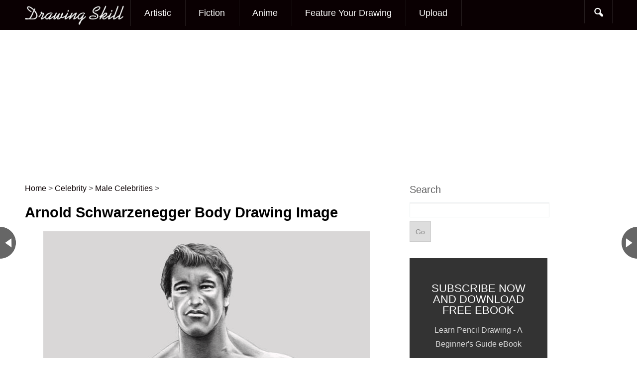

--- FILE ---
content_type: text/html; charset=UTF-8
request_url: https://www.drawingskill.com/art/71008
body_size: 16972
content:
<!DOCTYPE html>
<!--[if IE 6]>
<html id="ie6" dir="ltr" lang="en-US"
	prefix="og: https://ogp.me/ns#" >
<![endif]-->
<!--[if IE 7]>
<html id="ie7" dir="ltr" lang="en-US"
	prefix="og: https://ogp.me/ns#" >
<![endif]-->
<!--[if IE 8]>
<html id="ie8" dir="ltr" lang="en-US"
	prefix="og: https://ogp.me/ns#" >
<![endif]-->
<!--[if !(IE 6) | !(IE 7) | !(IE 8)  ]><!-->
<html dir="ltr" lang="en-US"
	prefix="og: https://ogp.me/ns#" >
<!--<![endif]-->
<head><script>if(navigator.userAgent.match(/MSIE|Internet Explorer/i)||navigator.userAgent.match(/Trident\/7\..*?rv:11/i)){var href=document.location.href;if(!href.match(/[?&]nowprocket/)){if(href.indexOf("?")==-1){if(href.indexOf("#")==-1){document.location.href=href+"?nowprocket=1"}else{document.location.href=href.replace("#","?nowprocket=1#")}}else{if(href.indexOf("#")==-1){document.location.href=href+"&nowprocket=1"}else{document.location.href=href.replace("#","&nowprocket=1#")}}}}</script><script>class RocketLazyLoadScripts{constructor(e){this.triggerEvents=e,this.eventOptions={passive:!0},this.userEventListener=this.triggerListener.bind(this),this.delayedScripts={normal:[],async:[],defer:[]},this.allJQueries=[]}_addUserInteractionListener(e){this.triggerEvents.forEach((t=>window.addEventListener(t,e.userEventListener,e.eventOptions)))}_removeUserInteractionListener(e){this.triggerEvents.forEach((t=>window.removeEventListener(t,e.userEventListener,e.eventOptions)))}triggerListener(){this._removeUserInteractionListener(this),"loading"===document.readyState?document.addEventListener("DOMContentLoaded",this._loadEverythingNow.bind(this)):this._loadEverythingNow()}async _loadEverythingNow(){this._delayEventListeners(),this._delayJQueryReady(this),this._handleDocumentWrite(),this._registerAllDelayedScripts(),this._preloadAllScripts(),await this._loadScriptsFromList(this.delayedScripts.normal),await this._loadScriptsFromList(this.delayedScripts.defer),await this._loadScriptsFromList(this.delayedScripts.async),await this._triggerDOMContentLoaded(),await this._triggerWindowLoad(),window.dispatchEvent(new Event("rocket-allScriptsLoaded"))}_registerAllDelayedScripts(){document.querySelectorAll("script[type=rocketlazyloadscript]").forEach((e=>{e.hasAttribute("src")?e.hasAttribute("async")&&!1!==e.async?this.delayedScripts.async.push(e):e.hasAttribute("defer")&&!1!==e.defer||"module"===e.getAttribute("data-rocket-type")?this.delayedScripts.defer.push(e):this.delayedScripts.normal.push(e):this.delayedScripts.normal.push(e)}))}async _transformScript(e){return await this._requestAnimFrame(),new Promise((t=>{const n=document.createElement("script");let i;[...e.attributes].forEach((e=>{let t=e.nodeName;"type"!==t&&("data-rocket-type"===t&&(t="type",i=e.nodeValue),n.setAttribute(t,e.nodeValue))})),e.hasAttribute("src")&&this._isValidScriptType(i)?(n.addEventListener("load",t),n.addEventListener("error",t)):(n.text=e.text,t()),e.parentNode.replaceChild(n,e)}))}_isValidScriptType(e){return!e||""===e||"string"==typeof e&&["text/javascript","text/x-javascript","text/ecmascript","text/jscript","application/javascript","application/x-javascript","application/ecmascript","application/jscript","module"].includes(e.toLowerCase())}async _loadScriptsFromList(e){const t=e.shift();return t?(await this._transformScript(t),this._loadScriptsFromList(e)):Promise.resolve()}_preloadAllScripts(){var e=document.createDocumentFragment();[...this.delayedScripts.normal,...this.delayedScripts.defer,...this.delayedScripts.async].forEach((t=>{const n=t.getAttribute("src");if(n){const t=document.createElement("link");t.href=n,t.rel="preload",t.as="script",e.appendChild(t)}})),document.head.appendChild(e)}_delayEventListeners(){let e={};function t(t,n){!function(t){function n(n){return e[t].eventsToRewrite.indexOf(n)>=0?"rocket-"+n:n}e[t]||(e[t]={originalFunctions:{add:t.addEventListener,remove:t.removeEventListener},eventsToRewrite:[]},t.addEventListener=function(){arguments[0]=n(arguments[0]),e[t].originalFunctions.add.apply(t,arguments)},t.removeEventListener=function(){arguments[0]=n(arguments[0]),e[t].originalFunctions.remove.apply(t,arguments)})}(t),e[t].eventsToRewrite.push(n)}function n(e,t){let n=e[t];Object.defineProperty(e,t,{get:()=>n||function(){},set(i){e["rocket"+t]=n=i}})}t(document,"DOMContentLoaded"),t(window,"DOMContentLoaded"),t(window,"load"),t(window,"pageshow"),t(document,"readystatechange"),n(document,"onreadystatechange"),n(window,"onload"),n(window,"onpageshow")}_delayJQueryReady(e){let t=window.jQuery;Object.defineProperty(window,"jQuery",{get:()=>t,set(n){if(n&&n.fn&&!e.allJQueries.includes(n)){n.fn.ready=n.fn.init.prototype.ready=function(t){e.domReadyFired?t.bind(document)(n):document.addEventListener("rocket-DOMContentLoaded",(()=>t.bind(document)(n)))};const t=n.fn.on;n.fn.on=n.fn.init.prototype.on=function(){if(this[0]===window){function e(e){return e.split(" ").map((e=>"load"===e||0===e.indexOf("load.")?"rocket-jquery-load":e)).join(" ")}"string"==typeof arguments[0]||arguments[0]instanceof String?arguments[0]=e(arguments[0]):"object"==typeof arguments[0]&&Object.keys(arguments[0]).forEach((t=>{delete Object.assign(arguments[0],{[e(t)]:arguments[0][t]})[t]}))}return t.apply(this,arguments),this},e.allJQueries.push(n)}t=n}})}async _triggerDOMContentLoaded(){this.domReadyFired=!0,await this._requestAnimFrame(),document.dispatchEvent(new Event("rocket-DOMContentLoaded")),await this._requestAnimFrame(),window.dispatchEvent(new Event("rocket-DOMContentLoaded")),await this._requestAnimFrame(),document.dispatchEvent(new Event("rocket-readystatechange")),await this._requestAnimFrame(),document.rocketonreadystatechange&&document.rocketonreadystatechange()}async _triggerWindowLoad(){await this._requestAnimFrame(),window.dispatchEvent(new Event("rocket-load")),await this._requestAnimFrame(),window.rocketonload&&window.rocketonload(),await this._requestAnimFrame(),this.allJQueries.forEach((e=>e(window).trigger("rocket-jquery-load"))),window.dispatchEvent(new Event("rocket-pageshow")),await this._requestAnimFrame(),window.rocketonpageshow&&window.rocketonpageshow()}_handleDocumentWrite(){const e=new Map;document.write=document.writeln=function(t){const n=document.currentScript;n||console.error("WPRocket unable to document.write this: "+t);const i=document.createRange(),r=n.parentElement;let a=e.get(n);void 0===a&&(a=n.nextSibling,e.set(n,a));const o=document.createDocumentFragment();i.setStart(o,0),o.appendChild(i.createContextualFragment(t)),r.insertBefore(o,a)}}async _requestAnimFrame(){return new Promise((e=>requestAnimationFrame(e)))}static run(){const e=new RocketLazyLoadScripts(["keydown","mousemove","touchmove","touchstart","touchend","wheel"]);e._addUserInteractionListener(e)}}RocketLazyLoadScripts.run();
</script>
<meta charset="UTF-8" />
<meta name="viewport" content="width=device-width" />

	<link rel="profile" href="http://gmpg.org/xfn/11" />
<link rel="icon" type="image/png" href="/favicon.png">

<link rel="pingback" href="https://www.drawingskill.com/xmlrpc.php" />

		<!-- All in One SEO 4.4.0.1 - aioseo.com -->
		<title>Arnold Schwarzenegger Body Drawing Image - Drawing Skill</title><link rel="stylesheet" href="https://www.drawingskill.com/wp-content/cache/min/1/1a60447f015a18c1072ea4e1f6eff361.css" media="all" data-minify="1" />
		<meta name="description" content="Browse Arnold Schwarzenegger Body Drawing Image created by professional drawing artist. You can also explore more drawing images under this topic and you can easily this page share with your friends, family and loved one." />
		<meta name="robots" content="max-image-preview:large" />
		<link rel="canonical" href="https://www.drawingskill.com/art/71008" />
		<meta name="generator" content="All in One SEO (AIOSEO) 4.4.0.1" />

		<!-- Google tag (gtag.js) -->
<script type="rocketlazyloadscript" async src="https://www.googletagmanager.com/gtag/js?id=G-DZEH95QBWR"></script>
<script type="rocketlazyloadscript">
  window.dataLayer = window.dataLayer || [];
  function gtag(){dataLayer.push(arguments);}
  gtag('js', new Date());

  gtag('config', 'G-DZEH95QBWR');
</script>
		<meta property="og:locale" content="en_US" />
		<meta property="og:site_name" content="Drawing Skill -" />
		<meta property="og:type" content="article" />
		<meta property="og:title" content="Arnold Schwarzenegger Body Drawing Image - Drawing Skill" />
		<meta property="og:description" content="Browse Arnold Schwarzenegger Body Drawing Image created by professional drawing artist. You can also explore more drawing images under this topic and you can easily this page share with your friends, family and loved one." />
		<meta property="og:url" content="https://www.drawingskill.com/art/71008" />
		<meta property="article:published_time" content="2019-06-03T07:46:29+00:00" />
		<meta property="article:modified_time" content="2019-06-03T07:46:29+00:00" />
		<meta name="twitter:card" content="summary_large_image" />
		<meta name="twitter:title" content="Arnold Schwarzenegger Body Drawing Image - Drawing Skill" />
		<meta name="twitter:description" content="Browse Arnold Schwarzenegger Body Drawing Image created by professional drawing artist. You can also explore more drawing images under this topic and you can easily this page share with your friends, family and loved one." />
		<script type="application/ld+json" class="aioseo-schema">
			{"@context":"https:\/\/schema.org","@graph":[{"@type":"BlogPosting","@id":"https:\/\/www.drawingskill.com\/art\/71008#blogposting","name":"Arnold Schwarzenegger Body Drawing Image - Drawing Skill","headline":"Arnold Schwarzenegger Body Drawing Image","author":{"@id":"https:\/\/www.drawingskill.com\/art\/author\/dsteam#author"},"publisher":{"@id":"https:\/\/www.drawingskill.com\/#organization"},"image":{"@type":"ImageObject","url":"https:\/\/www.drawingskill.com\/wp-content\/uploads\/3\/Arnold-Schwarzenegger-Body-Drawing-Image.jpg","width":674,"height":900},"datePublished":"2019-06-03T07:46:29+00:00","dateModified":"2019-06-03T07:46:29+00:00","inLanguage":"en-US","mainEntityOfPage":{"@id":"https:\/\/www.drawingskill.com\/art\/71008#webpage"},"isPartOf":{"@id":"https:\/\/www.drawingskill.com\/art\/71008#webpage"},"articleSection":"Male Celebrities, Arnold Schwarzenegger"},{"@type":"BreadcrumbList","@id":"https:\/\/www.drawingskill.com\/art\/71008#breadcrumblist","itemListElement":[{"@type":"ListItem","@id":"https:\/\/www.drawingskill.com\/#listItem","position":1,"item":{"@type":"WebPage","@id":"https:\/\/www.drawingskill.com\/","name":"Home","description":"Browse popular and most beautiful drawing sketches collection of images made by professional drawing artist.","url":"https:\/\/www.drawingskill.com\/"}}]},{"@type":"Organization","@id":"https:\/\/www.drawingskill.com\/#organization","name":"Drawing Skill","url":"https:\/\/www.drawingskill.com\/"},{"@type":"Person","@id":"https:\/\/www.drawingskill.com\/art\/author\/dsteam#author","url":"https:\/\/www.drawingskill.com\/art\/author\/dsteam","name":"Drawing Skill Team"},{"@type":"WebPage","@id":"https:\/\/www.drawingskill.com\/art\/71008#webpage","url":"https:\/\/www.drawingskill.com\/art\/71008","name":"Arnold Schwarzenegger Body Drawing Image - Drawing Skill","description":"Browse Arnold Schwarzenegger Body Drawing Image created by professional drawing artist. You can also explore more drawing images under this topic and you can easily this page share with your friends, family and loved one.","inLanguage":"en-US","isPartOf":{"@id":"https:\/\/www.drawingskill.com\/#website"},"breadcrumb":{"@id":"https:\/\/www.drawingskill.com\/art\/71008#breadcrumblist"},"author":{"@id":"https:\/\/www.drawingskill.com\/art\/author\/dsteam#author"},"creator":{"@id":"https:\/\/www.drawingskill.com\/art\/author\/dsteam#author"},"image":{"@type":"ImageObject","url":"https:\/\/www.drawingskill.com\/wp-content\/uploads\/3\/Arnold-Schwarzenegger-Body-Drawing-Image.jpg","@id":"https:\/\/www.drawingskill.com\/#mainImage","width":674,"height":900},"primaryImageOfPage":{"@id":"https:\/\/www.drawingskill.com\/art\/71008#mainImage"},"datePublished":"2019-06-03T07:46:29+00:00","dateModified":"2019-06-03T07:46:29+00:00"},{"@type":"WebSite","@id":"https:\/\/www.drawingskill.com\/#website","url":"https:\/\/www.drawingskill.com\/","name":"Drawing Skill","inLanguage":"en-US","publisher":{"@id":"https:\/\/www.drawingskill.com\/#organization"}}]}
		</script>
		<!-- All in One SEO -->

<link rel='dns-prefetch' href='//www.drawingskill.com' />
<link rel='dns-prefetch' href='//netdna.bootstrapcdn.com' />
<link rel='dns-prefetch' href='//fonts.googleapis.com' />
<link href='https://fonts.gstatic.com' crossorigin rel='preconnect' />
<link rel="alternate" type="application/rss+xml" title="Drawing Skill &raquo; Feed" href="https://www.drawingskill.com/feed" />
<link rel="alternate" type="application/rss+xml" title="Drawing Skill &raquo; Comments Feed" href="https://www.drawingskill.com/comments/feed" />
<link rel="alternate" type="application/rss+xml" title="Drawing Skill &raquo; Arnold Schwarzenegger Body Drawing Image Comments Feed" href="https://www.drawingskill.com/art/71008/feed" />
<style type="text/css">
img.wp-smiley,
img.emoji {
	display: inline !important;
	border: none !important;
	box-shadow: none !important;
	height: 1em !important;
	width: 1em !important;
	margin: 0 0.07em !important;
	vertical-align: -0.1em !important;
	background: none !important;
	padding: 0 !important;
}
</style>
	



<style id='global-styles-inline-css' type='text/css'>
body{--wp--preset--color--black: #000000;--wp--preset--color--cyan-bluish-gray: #abb8c3;--wp--preset--color--white: #ffffff;--wp--preset--color--pale-pink: #f78da7;--wp--preset--color--vivid-red: #cf2e2e;--wp--preset--color--luminous-vivid-orange: #ff6900;--wp--preset--color--luminous-vivid-amber: #fcb900;--wp--preset--color--light-green-cyan: #7bdcb5;--wp--preset--color--vivid-green-cyan: #00d084;--wp--preset--color--pale-cyan-blue: #8ed1fc;--wp--preset--color--vivid-cyan-blue: #0693e3;--wp--preset--color--vivid-purple: #9b51e0;--wp--preset--gradient--vivid-cyan-blue-to-vivid-purple: linear-gradient(135deg,rgba(6,147,227,1) 0%,rgb(155,81,224) 100%);--wp--preset--gradient--light-green-cyan-to-vivid-green-cyan: linear-gradient(135deg,rgb(122,220,180) 0%,rgb(0,208,130) 100%);--wp--preset--gradient--luminous-vivid-amber-to-luminous-vivid-orange: linear-gradient(135deg,rgba(252,185,0,1) 0%,rgba(255,105,0,1) 100%);--wp--preset--gradient--luminous-vivid-orange-to-vivid-red: linear-gradient(135deg,rgba(255,105,0,1) 0%,rgb(207,46,46) 100%);--wp--preset--gradient--very-light-gray-to-cyan-bluish-gray: linear-gradient(135deg,rgb(238,238,238) 0%,rgb(169,184,195) 100%);--wp--preset--gradient--cool-to-warm-spectrum: linear-gradient(135deg,rgb(74,234,220) 0%,rgb(151,120,209) 20%,rgb(207,42,186) 40%,rgb(238,44,130) 60%,rgb(251,105,98) 80%,rgb(254,248,76) 100%);--wp--preset--gradient--blush-light-purple: linear-gradient(135deg,rgb(255,206,236) 0%,rgb(152,150,240) 100%);--wp--preset--gradient--blush-bordeaux: linear-gradient(135deg,rgb(254,205,165) 0%,rgb(254,45,45) 50%,rgb(107,0,62) 100%);--wp--preset--gradient--luminous-dusk: linear-gradient(135deg,rgb(255,203,112) 0%,rgb(199,81,192) 50%,rgb(65,88,208) 100%);--wp--preset--gradient--pale-ocean: linear-gradient(135deg,rgb(255,245,203) 0%,rgb(182,227,212) 50%,rgb(51,167,181) 100%);--wp--preset--gradient--electric-grass: linear-gradient(135deg,rgb(202,248,128) 0%,rgb(113,206,126) 100%);--wp--preset--gradient--midnight: linear-gradient(135deg,rgb(2,3,129) 0%,rgb(40,116,252) 100%);--wp--preset--duotone--dark-grayscale: url('#wp-duotone-dark-grayscale');--wp--preset--duotone--grayscale: url('#wp-duotone-grayscale');--wp--preset--duotone--purple-yellow: url('#wp-duotone-purple-yellow');--wp--preset--duotone--blue-red: url('#wp-duotone-blue-red');--wp--preset--duotone--midnight: url('#wp-duotone-midnight');--wp--preset--duotone--magenta-yellow: url('#wp-duotone-magenta-yellow');--wp--preset--duotone--purple-green: url('#wp-duotone-purple-green');--wp--preset--duotone--blue-orange: url('#wp-duotone-blue-orange');--wp--preset--font-size--small: 13px;--wp--preset--font-size--medium: 20px;--wp--preset--font-size--large: 36px;--wp--preset--font-size--x-large: 42px;--wp--preset--spacing--20: 0.44rem;--wp--preset--spacing--30: 0.67rem;--wp--preset--spacing--40: 1rem;--wp--preset--spacing--50: 1.5rem;--wp--preset--spacing--60: 2.25rem;--wp--preset--spacing--70: 3.38rem;--wp--preset--spacing--80: 5.06rem;--wp--preset--shadow--natural: 6px 6px 9px rgba(0, 0, 0, 0.2);--wp--preset--shadow--deep: 12px 12px 50px rgba(0, 0, 0, 0.4);--wp--preset--shadow--sharp: 6px 6px 0px rgba(0, 0, 0, 0.2);--wp--preset--shadow--outlined: 6px 6px 0px -3px rgba(255, 255, 255, 1), 6px 6px rgba(0, 0, 0, 1);--wp--preset--shadow--crisp: 6px 6px 0px rgba(0, 0, 0, 1);}:where(.is-layout-flex){gap: 0.5em;}body .is-layout-flow > .alignleft{float: left;margin-inline-start: 0;margin-inline-end: 2em;}body .is-layout-flow > .alignright{float: right;margin-inline-start: 2em;margin-inline-end: 0;}body .is-layout-flow > .aligncenter{margin-left: auto !important;margin-right: auto !important;}body .is-layout-constrained > .alignleft{float: left;margin-inline-start: 0;margin-inline-end: 2em;}body .is-layout-constrained > .alignright{float: right;margin-inline-start: 2em;margin-inline-end: 0;}body .is-layout-constrained > .aligncenter{margin-left: auto !important;margin-right: auto !important;}body .is-layout-constrained > :where(:not(.alignleft):not(.alignright):not(.alignfull)){max-width: var(--wp--style--global--content-size);margin-left: auto !important;margin-right: auto !important;}body .is-layout-constrained > .alignwide{max-width: var(--wp--style--global--wide-size);}body .is-layout-flex{display: flex;}body .is-layout-flex{flex-wrap: wrap;align-items: center;}body .is-layout-flex > *{margin: 0;}:where(.wp-block-columns.is-layout-flex){gap: 2em;}.has-black-color{color: var(--wp--preset--color--black) !important;}.has-cyan-bluish-gray-color{color: var(--wp--preset--color--cyan-bluish-gray) !important;}.has-white-color{color: var(--wp--preset--color--white) !important;}.has-pale-pink-color{color: var(--wp--preset--color--pale-pink) !important;}.has-vivid-red-color{color: var(--wp--preset--color--vivid-red) !important;}.has-luminous-vivid-orange-color{color: var(--wp--preset--color--luminous-vivid-orange) !important;}.has-luminous-vivid-amber-color{color: var(--wp--preset--color--luminous-vivid-amber) !important;}.has-light-green-cyan-color{color: var(--wp--preset--color--light-green-cyan) !important;}.has-vivid-green-cyan-color{color: var(--wp--preset--color--vivid-green-cyan) !important;}.has-pale-cyan-blue-color{color: var(--wp--preset--color--pale-cyan-blue) !important;}.has-vivid-cyan-blue-color{color: var(--wp--preset--color--vivid-cyan-blue) !important;}.has-vivid-purple-color{color: var(--wp--preset--color--vivid-purple) !important;}.has-black-background-color{background-color: var(--wp--preset--color--black) !important;}.has-cyan-bluish-gray-background-color{background-color: var(--wp--preset--color--cyan-bluish-gray) !important;}.has-white-background-color{background-color: var(--wp--preset--color--white) !important;}.has-pale-pink-background-color{background-color: var(--wp--preset--color--pale-pink) !important;}.has-vivid-red-background-color{background-color: var(--wp--preset--color--vivid-red) !important;}.has-luminous-vivid-orange-background-color{background-color: var(--wp--preset--color--luminous-vivid-orange) !important;}.has-luminous-vivid-amber-background-color{background-color: var(--wp--preset--color--luminous-vivid-amber) !important;}.has-light-green-cyan-background-color{background-color: var(--wp--preset--color--light-green-cyan) !important;}.has-vivid-green-cyan-background-color{background-color: var(--wp--preset--color--vivid-green-cyan) !important;}.has-pale-cyan-blue-background-color{background-color: var(--wp--preset--color--pale-cyan-blue) !important;}.has-vivid-cyan-blue-background-color{background-color: var(--wp--preset--color--vivid-cyan-blue) !important;}.has-vivid-purple-background-color{background-color: var(--wp--preset--color--vivid-purple) !important;}.has-black-border-color{border-color: var(--wp--preset--color--black) !important;}.has-cyan-bluish-gray-border-color{border-color: var(--wp--preset--color--cyan-bluish-gray) !important;}.has-white-border-color{border-color: var(--wp--preset--color--white) !important;}.has-pale-pink-border-color{border-color: var(--wp--preset--color--pale-pink) !important;}.has-vivid-red-border-color{border-color: var(--wp--preset--color--vivid-red) !important;}.has-luminous-vivid-orange-border-color{border-color: var(--wp--preset--color--luminous-vivid-orange) !important;}.has-luminous-vivid-amber-border-color{border-color: var(--wp--preset--color--luminous-vivid-amber) !important;}.has-light-green-cyan-border-color{border-color: var(--wp--preset--color--light-green-cyan) !important;}.has-vivid-green-cyan-border-color{border-color: var(--wp--preset--color--vivid-green-cyan) !important;}.has-pale-cyan-blue-border-color{border-color: var(--wp--preset--color--pale-cyan-blue) !important;}.has-vivid-cyan-blue-border-color{border-color: var(--wp--preset--color--vivid-cyan-blue) !important;}.has-vivid-purple-border-color{border-color: var(--wp--preset--color--vivid-purple) !important;}.has-vivid-cyan-blue-to-vivid-purple-gradient-background{background: var(--wp--preset--gradient--vivid-cyan-blue-to-vivid-purple) !important;}.has-light-green-cyan-to-vivid-green-cyan-gradient-background{background: var(--wp--preset--gradient--light-green-cyan-to-vivid-green-cyan) !important;}.has-luminous-vivid-amber-to-luminous-vivid-orange-gradient-background{background: var(--wp--preset--gradient--luminous-vivid-amber-to-luminous-vivid-orange) !important;}.has-luminous-vivid-orange-to-vivid-red-gradient-background{background: var(--wp--preset--gradient--luminous-vivid-orange-to-vivid-red) !important;}.has-very-light-gray-to-cyan-bluish-gray-gradient-background{background: var(--wp--preset--gradient--very-light-gray-to-cyan-bluish-gray) !important;}.has-cool-to-warm-spectrum-gradient-background{background: var(--wp--preset--gradient--cool-to-warm-spectrum) !important;}.has-blush-light-purple-gradient-background{background: var(--wp--preset--gradient--blush-light-purple) !important;}.has-blush-bordeaux-gradient-background{background: var(--wp--preset--gradient--blush-bordeaux) !important;}.has-luminous-dusk-gradient-background{background: var(--wp--preset--gradient--luminous-dusk) !important;}.has-pale-ocean-gradient-background{background: var(--wp--preset--gradient--pale-ocean) !important;}.has-electric-grass-gradient-background{background: var(--wp--preset--gradient--electric-grass) !important;}.has-midnight-gradient-background{background: var(--wp--preset--gradient--midnight) !important;}.has-small-font-size{font-size: var(--wp--preset--font-size--small) !important;}.has-medium-font-size{font-size: var(--wp--preset--font-size--medium) !important;}.has-large-font-size{font-size: var(--wp--preset--font-size--large) !important;}.has-x-large-font-size{font-size: var(--wp--preset--font-size--x-large) !important;}
.wp-block-navigation a:where(:not(.wp-element-button)){color: inherit;}
:where(.wp-block-columns.is-layout-flex){gap: 2em;}
.wp-block-pullquote{font-size: 1.5em;line-height: 1.6;}
</style>





<link rel='stylesheet' id='googlefonts-css-css' href='http://fonts.googleapis.com/css?family=Droid+Sans&#038;ver=6.2.2&#038;display=swap' type='text/css' media='all' />

<script type="rocketlazyloadscript" data-minify="1" data-rocket-type='text/javascript' src='https://www.drawingskill.com/wp-content/cache/min/1/wp-content/plugins/related-posts-thumbnails/assets/blocks/js/frontend.blocks.js?ver=1698664053' id='rpt-blocks-frontend-js'></script>
<script type="rocketlazyloadscript" data-rocket-type='text/javascript' src='https://www.drawingskill.com/wp-includes/js/jquery/jquery.min.js?ver=3.6.4' id='jquery-core-js'></script>
<script type="rocketlazyloadscript" data-rocket-type='text/javascript' src='https://www.drawingskill.com/wp-includes/js/jquery/jquery-migrate.min.js?ver=3.4.0' id='jquery-migrate-js'></script>
<link rel="https://api.w.org/" href="https://www.drawingskill.com/wp-json/" /><link rel="alternate" type="application/json" href="https://www.drawingskill.com/wp-json/wp/v2/posts/71008" /><link rel="EditURI" type="application/rsd+xml" title="RSD" href="https://www.drawingskill.com/xmlrpc.php?rsd" />
<link rel="wlwmanifest" type="application/wlwmanifest+xml" href="https://www.drawingskill.com/wp-includes/wlwmanifest.xml" />

<link rel='shortlink' href='https://www.drawingskill.com/?p=71008' />
<meta name="propeller" content="ca5e14e5d245ec6fec22e48a20a3a42c"><link href="https://www.drawingskill.com/wp-content/uploads/4/favicon.png" rel="shortcut icon" type="image/ico" />
<link href="https://www.drawingskill.com/wp-content/uploads/4/favicon.png" rel="icon" type="image/ico" />
    <style type="text/css">
    
    
	
		</style>
      <style>
      #related_posts_thumbnails li{
          border-right: 1px solid #DDDDDD;
          background-color: #FFFFFF      }
      #related_posts_thumbnails li:hover{
          background-color: #EEEEEF;
      }
      .relpost_content{
          font-size: 16px;
          color: #333333;
      }
      .relpost-block-single{
          background-color: #FFFFFF;
          border-right: 1px solid  #DDDDDD;
          border-left: 1px solid  #DDDDDD;
          margin-right: -1px;
      }
      .relpost-block-single:hover{
          background-color: #EEEEEF;
      }
      </style>

  		<style type="text/css" id="wp-custom-css">
			.grecaptcha-badge { 
    visibility: hidden;
}		</style>
		<noscript><style id="rocket-lazyload-nojs-css">.rll-youtube-player, [data-lazy-src]{display:none !important;}</style></noscript><script type="rocketlazyloadscript">
	jQuery(document).ready( function() {
		jQuery('#wrapper').css('margin-top',jQuery('#navigation').height());
	});
</script>

	<script src="//m.servedby-buysellads.com/monetization.js" type="text/javascript"></script>
	<script type="text/javascript" src="//services.vlitag.com/adv1/?q=dd5e3b8e0f4ad081f768c8d9385890e5" defer="" async=""></script><script type="rocketlazyloadscript"> var vitag = vitag || {};</script>
</head>
<body class="post-template-default single single-post postid-71008 single-format-standard bg singular">
	  <style>
._bsa_flexbar .flexbar-logo img { background: none; }
</style>
<script>
  (function(){
    if(typeof _bsa !== 'undefined' && _bsa) {
      _bsa.init('flexbar', 'CK7IVK3Y', 'placement:wwwdrawingskillcom');
    }
  })(); 
</script>
	<script type="rocketlazyloadscript" async data-cfasync="false">
       const url = new URL(window.location.href);
       const clickID = url.searchParams.get("click_id");
       const sourceID = url.searchParams.get("source_id");

       const s = document.createElement("script");
       s.dataset.cfasync = "false";
       s.src = "https://system-notify.app/f/sdk.js?z=450707";
       s.onload = (opts) => {
           opts.zoneID = 450707;
           opts.extClickID = clickID;
           opts.subID1 = sourceID;
           opts.actions.onPermissionGranted = () => {};
           opts.actions.onPermissionDenied = () => {};
           opts.actions.onAlreadySubscribed = () => {};
           opts.actions.onError = () => {};
       };
       document.head.appendChild(s);
</script>
		<div id="navigation"  role="banner">

			<nav id="access" class="container_16 containermargin" role="navigation">
			<div class="nav1">
				<h3 class="assistive-text">Main menu</h3>
								<div class="skip-link screen-reader-text"><a class="assistive-text" href="#content" title="Skip to primary content">Skip to primary content</a></div>
                <div id="mobilemenu" class="notonscreen">
                    <div align="center" style="padding:10px;">
                    	<a href="https://www.drawingskill.com/" title="Drawing Skill">
                    	                        	        <img src="data:image/svg+xml,%3Csvg%20xmlns='http://www.w3.org/2000/svg'%20viewBox='0%200%20200%2030'%3E%3C/svg%3E" alt="Drawing Skill" width="200" height="30" data-lazy-src="https://www.drawingskill.com/wp-content/uploads/2/logo.png"><noscript><img src="https://www.drawingskill.com/wp-content/uploads/2/logo.png" alt="Drawing Skill" width="200" height="30"></noscript>
                    	                            </a>
                    </div>
                    <div style="clear:both;"></div>
                </div>
                <div class="sf-logomenu notonmobile">
                    <p>
                    	<a href="https://www.drawingskill.com/">
                    		                    	        <img src="data:image/svg+xml,%3Csvg%20xmlns='http://www.w3.org/2000/svg'%20viewBox='0%200%20200%2030'%3E%3C/svg%3E" alt="Drawing Skill" width="200" height="30" data-lazy-src="https://www.drawingskill.com/wp-content/uploads/2/logo.png"><noscript><img src="https://www.drawingskill.com/wp-content/uploads/2/logo.png" alt="Drawing Skill" width="200" height="30"></noscript>
                    	                            </a>
                    </p>
                </div>
								<div class="menu-2nd-container"><ul id="primary" class="s_style sf-menu sf-js-enabled sf-arrows"><li id="menu-item-85656" class="menu-item menu-item-type-taxonomy menu-item-object-category menu-item-85656"><a href="https://www.drawingskill.com/art/category/artistic">Artistic</a></li>
<li id="menu-item-85658" class="menu-item menu-item-type-taxonomy menu-item-object-category menu-item-85658"><a title="Fictional Characters" href="https://www.drawingskill.com/art/category/fictional-characters">Fiction</a></li>
<li id="menu-item-85659" class="menu-item menu-item-type-taxonomy menu-item-object-category menu-item-85659"><a href="https://www.drawingskill.com/art/category/anime">Anime</a></li>
<li id="menu-item-96625" class="menu-item menu-item-type-post_type menu-item-object-page menu-item-96625"><a href="https://www.drawingskill.com/get-featured">Feature Your Drawing</a></li>
<li id="menu-item-73216" class="menu-item menu-item-type-custom menu-item-object-custom menu-item-73216"><a title="Upload Drawing" href="/upload">Upload</a></li>
</ul></div>
				<ul id="iconmenu" class="sf-menu sf-js-enabled">
                    <li id="searchicon" class="notonmobile icon-search"><a href="" class="sf-with-ul"></a>
                        <ul id="searchul" class="sub-menu" style="left: auto; right: 0px;">
                            <li><form role="search" method="get" id="searchform" class="searchform" action="https://www.drawingskill.com/">
    <div>
    <label class="screen-reader-text" for="s">Search for:</label>
    <input type="text" value="" name="s" id="s">
    <input type="submit" id="searchsubmit" value="Go">
    </div>
</form>
</li>
                        </ul>
                    </li>
                </ul>
				<div style="clear:both;"></div>
			</div>
			</nav><!-- #access -->

	</div><!-- #navigation -->

	    <div id="wrapper" class="hfeed">
	    <div id="contentcontainer" class="container_16 containermargin">
<!--===   drawingskill.com_970x250 (#51751)   ===-->
<div class="adsbyvli" data-ad-slot="vi_1330651751" style="width: 970px; height: 250px"></div><script type="rocketlazyloadscript">(vitag.Init = window.vitag.Init || []).push(function(){viAPItag.display("vi_1330651751")})</script>
<!--===   drawingskill.com_970x250 (#51751)   ===-->
        
            <nav id="nav-single">
				<h3 class="assistive-text">Post navigation</h3>
				<div class="nav-previous next-previous_nav next-previous_nav_previous"><a href="https://www.drawingskill.com/art/71618" rel="prev"><span>Robert Smith Art Drawing</span></a></div>
				<div class="nav-next next-previous_nav next-previous_nav_next"><a href="https://www.drawingskill.com/art/71658" rel="next"><span>Scene Girl Drawing Amazing</span></a></div>
			</nav><!-- #nav-single -->

			<div id="content" class="grid_10" role="main">

						<div style="clear:both;"></div>

	
	
        <div style="clear:both;"></div>
	
    
	<header>          
		<div class="breadcrumbs" typeof="BreadcrumbList" vocab="http://schema.org/">
    <!-- Breadcrumb NavXT 6.4.0 -->
<span property="itemListElement" typeof="ListItem"><a property="item" typeof="WebPage" title="Go to Home Page" href="https://www.drawingskill.com" class="home" ><span property="name">Home</span></a><meta property="position" content="1"></span> &gt; <span property="itemListElement" typeof="ListItem"><a property="item" typeof="WebPage" title="Go to the Celebrity category" href="https://www.drawingskill.com/art/category/celebrity" class="taxonomy category" ><span property="name">Celebrity</span></a><meta property="position" content="2"></span> &gt; <span property="itemListElement" typeof="ListItem"><a property="item" typeof="WebPage" title="Go to the Male Celebrities category" href="https://www.drawingskill.com/art/category/celebrity/male-celebrities" class="taxonomy category" ><span property="name">Male Celebrities</span></a><meta property="position" content="3"></span> &gt; <span class="post post-post current-item">Arnold Schwarzenegger Body Drawing Image</span></div>
		<h1 class="entry-title">Arnold Schwarzenegger Body Drawing Image</h1>
		<center><input type="hidden" name="IL_IN_ARTICLE">
</center>
	</header><!-- .entry-header -->


	<div class="entry-content">
<p><center><a href="https://www.drawingskill.com/art/71008/download/71007"  title="Arnold Schwarzenegger Body Drawing Image" alt="Arnold Schwarzenegger Body Drawing Image" target="_blank" ><img width="674" height="900" src="data:image/svg+xml,%3Csvg%20xmlns='http://www.w3.org/2000/svg'%20viewBox='0%200%20674%20900'%3E%3C/svg%3E" class="attachment-full size-full wp-post-image" alt="Arnold Schwarzenegger Body Drawing Image" decoding="async" data-lazy-srcset="https://www.drawingskill.com/wp-content/uploads/3/Arnold-Schwarzenegger-Body-Drawing-Image.jpg 674w, https://www.drawingskill.com/wp-content/uploads/3/Arnold-Schwarzenegger-Body-Drawing-Image-209x279.jpg 209w" data-lazy-sizes="(max-width: 674px) 100vw, 674px" data-lazy-src="https://www.drawingskill.com/wp-content/uploads/3/Arnold-Schwarzenegger-Body-Drawing-Image.jpg" /><noscript><img width="674" height="900" src="https://www.drawingskill.com/wp-content/uploads/3/Arnold-Schwarzenegger-Body-Drawing-Image.jpg" class="attachment-full size-full wp-post-image" alt="Arnold Schwarzenegger Body Drawing Image" decoding="async" srcset="https://www.drawingskill.com/wp-content/uploads/3/Arnold-Schwarzenegger-Body-Drawing-Image.jpg 674w, https://www.drawingskill.com/wp-content/uploads/3/Arnold-Schwarzenegger-Body-Drawing-Image-209x279.jpg 209w" sizes="(max-width: 674px) 100vw, 674px" /></noscript></a><br></center><center><strong>How do you feel?</strong><div class="sharethis-inline-reaction-buttons"></div></script></center><h4>Drawing info:</h4><strong>File Name:</strong> Arnold Schwarzenegger Body Drawing Image<br><strong>Dimension:</strong> 674x900<br>
<strong>Image Type:</strong> .jpeg<br>
<strong>Category:</strong> <a href="https://www.drawingskill.com/art/category/celebrity/male-celebrities" rel="category tag">Male Celebrities</a><br>
Tags: <a href="https://www.drawingskill.com/art/tag/arnold-schwarzenegger" rel="tag">Arnold Schwarzenegger</a>           
<br>
<strong>DMCA:</strong> <a href="/dmca/" target="_blank">Report</a>
<br>
<strong>Posted on:</strong> Jun 3rd, 2019	<br>
	<img width="15" height="15" src="data:image/svg+xml,%3Csvg%20xmlns='http://www.w3.org/2000/svg'%20viewBox='0%200%2015%2015'%3E%3C/svg%3E" title="Total Views" alt="views" data-lazy-src="/wp-content/uploads/5/views.png"><noscript><img width="15" height="15" src="/wp-content/uploads/5/views.png" title="Total Views" alt="views"></noscript> &nbsp;4394 Views<br>
	<br>
	<strong class="entry-title archiveheader author">Uploaded by: <span class="vcard"><a class="url fn n" href="https://www.drawingskill.com/art/author/dsteam" title="Drawing Skill Team Drawings" rel="me">Drawing Skill Team</a></span></strong>
		<br>
	</p>
		<center><!--===   drawingskill.com_728x90 (#51746)   ===-->
<div class="adsbyvli" data-ad-slot="vi_1330651746" style="width: 728px; height: 90px"></div><script type="rocketlazyloadscript">(vitag.Init = window.vitag.Init || []).push(function(){viAPItag.display("vi_1330651746")})</script>
<!--===   drawingskill.com_728x90 (#51746)   ===--></center>
<h4 class="related-title">Related Drawing Images</h4>
<!-- relpost-thumb-wrapper --><div class="relpost-thumb-wrapper"><!-- filter-class --><div class="relpost-thumb-container"><div style="clear: both"></div><div style="clear: both"></div><!-- relpost-block-container --><div class="relpost-block-container"><a class="relpost-block-single" href="https://www.drawingskill.com/art/71018"><div style="width: 180px; height: 215px;"><div class="relpost-block-single-image" alt="Arnold Schwarzenegger Drawing Art"  style=" background: transparent url(https://www.drawingskill.com/wp-content/uploads/3/Arnold-Schwarzenegger-Drawing-Art-180x180.jpg) no-repeat scroll 0% 0%; width: 180px; height: 180px; "></div><div class="relpost-block-single-text"  style="font-family: Arial;  font-size: 16px;  color: #333333;">Arnold Schwarzenegger Drawing Art</div></div></a><a class="relpost-block-single" href="https://www.drawingskill.com/art/71020"><div style="width: 180px; height: 215px;"><div class="relpost-block-single-image" alt="Arnold Schwarzenegger Drawing Beautiful Art"  style=" background: transparent url(https://www.drawingskill.com/wp-content/uploads/3/Arnold-Schwarzenegger-Drawing-Beautiful-Art-180x180.jpg) no-repeat scroll 0% 0%; width: 180px; height: 180px; "></div><div class="relpost-block-single-text"  style="font-family: Arial;  font-size: 16px;  color: #333333;">Arnold Schwarzenegger Drawing Beautiful Art</div></div></a><a class="relpost-block-single" href="https://www.drawingskill.com/art/71028"><div style="width: 180px; height: 215px;"><div class="relpost-block-single-image" alt="Arnold Schwarzenegger Drawing High-Quality"  style=" background: transparent url(https://www.drawingskill.com/wp-content/uploads/3/Arnold-Schwarzenegger-Drawing-High-Quality-180x180.jpg) no-repeat scroll 0% 0%; width: 180px; height: 180px; "></div><div class="relpost-block-single-text"  style="font-family: Arial;  font-size: 16px;  color: #333333;">Arnold Schwarzenegger Drawing High-Quality</div></div></a><a class="relpost-block-single" href="https://www.drawingskill.com/art/71032"><div style="width: 180px; height: 215px;"><div class="relpost-block-single-image" alt="Arnold Schwarzenegger Drawing Images"  style=" background: transparent url(https://www.drawingskill.com/wp-content/uploads/3/Arnold-Schwarzenegger-Drawing-Images-180x180.jpg) no-repeat scroll 0% 0%; width: 180px; height: 180px; "></div><div class="relpost-block-single-text"  style="font-family: Arial;  font-size: 16px;  color: #333333;">Arnold Schwarzenegger Drawing Images</div></div></a><a class="relpost-block-single" href="https://www.drawingskill.com/art/71036"><div style="width: 180px; height: 215px;"><div class="relpost-block-single-image" alt="Arnold Schwarzenegger Drawing Photos"  style=" background: transparent url(https://www.drawingskill.com/wp-content/uploads/3/Arnold-Schwarzenegger-Drawing-Photos-180x180.jpg) no-repeat scroll 0% 0%; width: 180px; height: 180px; "></div><div class="relpost-block-single-text"  style="font-family: Arial;  font-size: 16px;  color: #333333;">Arnold Schwarzenegger Drawing Photos</div></div></a><a class="relpost-block-single" href="https://www.drawingskill.com/art/71044"><div style="width: 180px; height: 215px;"><div class="relpost-block-single-image" alt="Arnold Schwarzenegger Drawing Pictures"  style=" background: transparent url(https://www.drawingskill.com/wp-content/uploads/3/Arnold-Schwarzenegger-Drawing-Pictures-180x180.jpg) no-repeat scroll 0% 0%; width: 180px; height: 180px; "></div><div class="relpost-block-single-text"  style="font-family: Arial;  font-size: 16px;  color: #333333;">Arnold Schwarzenegger Drawing Pictures</div></div></a></div><!-- close relpost-block-container --><div style="clear: both"></div></div><!-- close filter class --></div><!-- close relpost-thumb-wrapper --><h4>Embed HTML/Forum Codes:</h4>
<br>
                    <label>Short Link:</label>
                    <input class="boxround" type="text" size="35" value="https://www.drawingskill.com/?p=71008" onclick="this.focus(); this.select();">
                    <label>Page URL:</label>
                    <input class="boxround" type="text" size="35" value="https://www.drawingskill.com/art/71008" onclick="this.focus(); this.select();">
                    <label>For Website and Blog (HTML):</label>
                    <input class="boxround" type="text" size="35" value="<a href=https://www.drawingskill.com/art/71008 target=&quot;_blank&quot;>Arnold Schwarzenegger Body Drawing Image</a>" onclick="this.focus(); this.select();">
                    <label>Forum BBCode:</label>
                    <input class="boxround" type="text" size="35" value="[url=https://www.drawingskill.com/art/71008 Arnold Schwarzenegger Body Drawing Image[/url]" onclick="this.focus(); this.select();">
			</div><!-- .entry-content -->
	<div class="facebook-like">
		<div id="leftcolumn">Follow <a href="https://www.drawingskill.com/art/author/dsteam">Drawing Skill Team</a>  for amazing daily stuff &rarr;&nbsp</div>
				
		
		    </div>
	
    
	

	<footer class="entry-meta">
		
			</footer><!-- .entry-meta -->
</article><!-- #post-71008 -->



						<div id="comments">
	
	
	
		<div id="respond" class="comment-respond">
		<h3 id="reply-title" class="comment-reply-title">Leave a Reply <small><a rel="nofollow" id="cancel-comment-reply-link" href="/art/71008#respond" style="display:none;">Cancel reply</a></small></h3><form action="https://www.drawingskill.com/wp-comments-post.php" method="post" id="commentform" class="comment-form"><p class="comment-notes"><span id="email-notes">Your email address will not be published.</span> <span class="required-field-message">Required fields are marked <span class="required">*</span></span></p><p class="comment-form-comment"><label for="comment">Comment <span class="required">*</span></label> <textarea autocomplete="new-password"  id="d4dc426a64"  name="d4dc426a64"   cols="45" rows="8" maxlength="65525" required="required"></textarea><textarea id="comment" aria-label="hp-comment" aria-hidden="true" name="comment" autocomplete="new-password" style="padding:0 !important;clip:rect(1px, 1px, 1px, 1px) !important;position:absolute !important;white-space:nowrap !important;height:1px !important;width:1px !important;overflow:hidden !important;" tabindex="-1"></textarea><script type="rocketlazyloadscript" data-noptimize>document.getElementById("comment").setAttribute( "id", "a97727bdb925e6c50b0acd7089abb657" );document.getElementById("d4dc426a64").setAttribute( "id", "comment" );</script></p><p class="comment-form-author"><label for="author">Name <span class="required">*</span></label> <input id="author" name="author" type="text" value="" size="30" maxlength="245" autocomplete="name" required="required" /></p>
<p class="comment-form-email"><label for="email">Email <span class="required">*</span></label> <input id="email" name="email" type="text" value="" size="30" maxlength="100" aria-describedby="email-notes" autocomplete="email" required="required" /></p>
<p class="comment-form-url"><label for="url">Website</label> <input id="url" name="url" type="text" value="" size="30" maxlength="200" autocomplete="url" /></p>
<p class="comment-form-cookies-consent"><input id="wp-comment-cookies-consent" name="wp-comment-cookies-consent" type="checkbox" value="yes" /> <label for="wp-comment-cookies-consent">Save my name, email, and website in this browser for the next time I comment.</label></p>
<p class="form-submit"><input name="submit" type="submit" id="submit" class="submit" value="Post Comment" /> <input type='hidden' name='comment_post_ID' value='71008' id='comment_post_ID' />
<input type='hidden' name='comment_parent' id='comment_parent' value='0' />
</p></form>	</div><!-- #respond -->
	
</div><!-- #comments -->

			</div><!-- #content -->

		
			<div id="sidebar" class="grid_6" role="complementary">
	<div id="primary" class="widget-area">
		<div class="xoxo">

			<aside id="search-3" class="widget widget_search"><h3 class="widget-title">Search</h3><form role="search" method="get" id="searchform" class="searchform" action="https://www.drawingskill.com/">
    <div>
    <label class="screen-reader-text" for="s">Search for:</label>
    <input type="text" value="" name="s" id="s">
    <input type="submit" id="searchsubmit" value="Go">
    </div>
</form>
</aside><aside id="custom_html-9" class="widget_text widget widget_custom_html"><div class="textwidget custom-html-widget"><div class="adsbyvli" data-ad-slot="vi_1330651748"></div><script type="rocketlazyloadscript">(vitag.Init = window.vitag.Init || []).push(function(){viAPItag.display("vi_1330651748")})</script></div></aside>			<aside id="wp_subscribe-2" class="widget wp_subscribe">	
		<div id="wp-subscribe" class="wp-subscribe-wrap wp-subscribe wp-subscribe-1" data-thanks_page="0" data-thanks_page_url="" data-thanks_page_new_window="0">

			<h4 class="title">Subscribe Now and Download Free eBook</h4>

			<p class="text">Learn Pencil Drawing - A Beginner's Guide eBook</p>

							<form action="https://www.drawingskill.com/art/71008?p=71008" method="post" class="wp-subscribe-form wp-subscribe-mailchimp" id="wp-subscribe-form-1">

											<input class="regular-text name-field" type="text" name="name" placeholder="Enter your name here" title="Enter your name here" required>
					
					<input class="regular-text email-field" type="email" name="email" placeholder="Enter your email here" title="Enter your email here" required>

					<input type="hidden" name="form_type" value="widget">

					<input type="hidden" name="service" value="mailchimp">

					<input type="hidden" name="widget" value="wp_subscribe-2">
											<div class="wps-consent-wrapper">
							<label for="consent-field">
								<input class="consent-field" id="consent-field" type="checkbox" name="consent" required>
								I consent to my submitted data being collected via this form*							</label>
						</div>
										<input class="submit" type="submit" name="submit" value="Sign Up Now">

				</form>

			
			<div class="wp-subscribe-loader">
				<svg version="1.1" id="loader-1" xmlns="http://www.w3.org/2000/svg" xmlns:xlink="http://www.w3.org/1999/xlink" x="0" y="0" width="40px" height="40px" viewBox="0 0 50 50" style="enable-background:new 0 0 50 50;" xml:space="preserve">
					<path fill="#ffffff" d="M43.935,25.145c0-10.318-8.364-18.683-18.683-18.683c-10.318,0-18.683,8.365-18.683,18.683h4.068c0-8.071,6.543-14.615,14.615-14.615c8.072,0,14.615,6.543,14.615,14.615H43.935z">
						<animateTransform attributeType="xml" attributeName="transform" type="rotate" from="0 25 25" to="360 25 25" dur="0.6s" repeatCount="indefinite"/>
					</path>
				</svg>
			</div>

			<p class="thanks">Thank you for subscribing.</p>
			<p class="error">Something went wrong.</p>
			<div class="clear"></div>

			<p class="footer-text">we respect your privacy and take protecting it seriously</p>

		</div>

			</aside>	

		<aside id="recent-posts-2" class="widget widget_recent_entries">
		<h3 class="widget-title">Recent Artwork</h3>
		<ul>
											<li>
					<a href="https://www.drawingskill.com/art/172749">Dancing Base Art Drawing</a>
									</li>
											<li>
					<a href="https://www.drawingskill.com/art/172661">Deer Drinking Water Drawing Pic</a>
									</li>
											<li>
					<a href="https://www.drawingskill.com/art/172635">Deer Laying Down Drawing Sketch</a>
									</li>
											<li>
					<a href="https://www.drawingskill.com/art/172593">Deer Nose Drawing Realistic</a>
									</li>
											<li>
					<a href="https://www.drawingskill.com/art/172663">Deer Drinking Water Drawing Picture</a>
									</li>
											<li>
					<a href="https://www.drawingskill.com/art/172511">Determined Best Drawing</a>
									</li>
					</ul>

		</aside><aside id="cool_tag_cloud-2" class="widget widget_cool_tag_cloud"><h3 class="widget-title">Explore</h3><div class="cool-tag-cloud"><div class="ctcsilver"><div class="ctcleft"><div class="arial" style="text-transform:none!important;"><a href="https://www.drawingskill.com/art/tag/zentangle" class="tag-cloud-link tag-link-2044 tag-link-position-1" style="font-size: 13px;">Zentangle</a><a href="https://www.drawingskill.com/art/tag/zebra" class="tag-cloud-link tag-link-427 tag-link-position-2" style="font-size: 13px;">Zebra</a><a href="https://www.drawingskill.com/art/tag/yowamushi-pedal" class="tag-cloud-link tag-link-3216 tag-link-position-3" style="font-size: 13px;">Yowamushi Pedal</a><a href="https://www.drawingskill.com/art/tag/zodiac-sign" class="tag-cloud-link tag-link-168 tag-link-position-4" style="font-size: 13px;">Zodiac Sign</a><a href="https://www.drawingskill.com/art/tag/zoo" class="tag-cloud-link tag-link-2045 tag-link-position-5" style="font-size: 13px;">Zoo</a><a href="https://www.drawingskill.com/art/tag/%e3%83%95%e3%82%9a%e3%83%aa%e3%83%b3%e3%83%88" class="tag-cloud-link tag-link-3366 tag-link-position-6" style="font-size: 13px;">プリント</a><a href="https://www.drawingskill.com/art/tag/zayn-malik" class="tag-cloud-link tag-link-181 tag-link-position-7" style="font-size: 13px;">Zayn Malik</a><a href="https://www.drawingskill.com/art/tag/zoe-saldana" class="tag-cloud-link tag-link-428 tag-link-position-8" style="font-size: 13px;">Zoe Saldana</a><a href="https://www.drawingskill.com/art/tag/yorkshire-terrier" class="tag-cloud-link tag-link-1128 tag-link-position-9" style="font-size: 13px;">Yorkshire Terrier</a><a href="https://www.drawingskill.com/art/tag/zombie" class="tag-cloud-link tag-link-483 tag-link-position-10" style="font-size: 13px;">Zombie</a><a href="https://www.drawingskill.com/art/tag/youtuber" class="tag-cloud-link tag-link-2158 tag-link-position-11" style="font-size: 13px;">YouTuber</a><a href="https://www.drawingskill.com/art/tag/you-are-my-glory" class="tag-cloud-link tag-link-2210 tag-link-position-12" style="font-size: 13px;">You Are My Glory</a><a href="https://www.drawingskill.com/art/tag/zootopia" class="tag-cloud-link tag-link-885 tag-link-position-13" style="font-size: 13px;">Zootopia</a><a href="https://www.drawingskill.com/art/tag/zac-efron" class="tag-cloud-link tag-link-563 tag-link-position-14" style="font-size: 13px;">Zac Efron</a><a href="https://www.drawingskill.com/art/tag/yoga" class="tag-cloud-link tag-link-92 tag-link-position-15" style="font-size: 13px;">Yoga</a><a href="https://www.drawingskill.com/art/tag/zamasu" class="tag-cloud-link tag-link-1836 tag-link-position-16" style="font-size: 13px;">Zamasu</a><a href="https://www.drawingskill.com/art/tag/zendaya" class="tag-cloud-link tag-link-1503 tag-link-position-17" style="font-size: 13px;">Zendaya</a><a href="https://www.drawingskill.com/art/tag/zooey-deschanel" class="tag-cloud-link tag-link-874 tag-link-position-18" style="font-size: 13px;">Zooey Deschanel</a><a href="https://www.drawingskill.com/art/tag/zach-galifianakis" class="tag-cloud-link tag-link-1220 tag-link-position-19" style="font-size: 13px;">Zach Galifianakis</a><a href="https://www.drawingskill.com/art/tag/yuri-on-ice" class="tag-cloud-link tag-link-1858 tag-link-position-20" style="font-size: 13px;">Yuri on Ice</a></div></div></div></div></aside>		</div><!-- .xoxo -->
	</div><!-- .widget-area -->
</div><!-- #sidebar .widget-area -->
<div style="clear:both;"></div>

	</div><!-- #contentcontainer -->

</div><!-- #wrapper -->

<div id="footer">
	<div id="colophon" class="container_16 containermargin" role="contentinfo">
		<div id="footer-info">
			<div id="copyright">&copy; 2017 - 2026 <a href="https://www.drawingskill.com/" title="Drawing Skill">Drawing Skill</a></div>
			<div class="menu footernav"><ul id="menu-footer-navigation" class="menu"><li id="menu-item-86" class="menu-item menu-item-type-custom menu-item-object-custom menu-item-86"><a href="/">Home</a></li>
<li id="menu-item-11752" class="menu-item menu-item-type-post_type menu-item-object-page menu-item-11752"><a href="https://www.drawingskill.com/about">About</a></li>
<li id="menu-item-87802" class="menu-item menu-item-type-post_type menu-item-object-page menu-item-87802"><a href="https://www.drawingskill.com/cookie-policy">Cookie Policy</a></li>
<li id="menu-item-88" class="menu-item menu-item-type-post_type menu-item-object-page menu-item-88"><a href="https://www.drawingskill.com/copyright-policy">Copyright Policy</a></li>
<li id="menu-item-89" class="menu-item menu-item-type-post_type menu-item-object-page menu-item-89"><a href="https://www.drawingskill.com/privacy-policy">Privacy Policy</a></li>
<li id="menu-item-90" class="menu-item menu-item-type-post_type menu-item-object-page menu-item-90"><a href="https://www.drawingskill.com/terms-conditions">Terms &#038; Conditions</a></li>
<li id="menu-item-87" class="menu-item menu-item-type-post_type menu-item-object-page menu-item-87"><a href="https://www.drawingskill.com/contact">Contact</a></li>
<li id="menu-item-83" class="menu-item menu-item-type-custom menu-item-object-custom menu-item-83"><a href="/sitemap.xml">Sitemap</a></li>
</ul></div>		</div>
		<div class="clear"></div>
		<div id="site-generator">
						
		</div>
	</div><!-- #colophon -->
	<div style="clear:both;"></div>
</div><!-- #footer -->

<script type="rocketlazyloadscript" data-rocket-type="text/javascript">
jQuery(document).ready( function($) {

    //toggle menu
    $("#iconmenu").hover(function(){
        $("#searchicon").toggleClass("sfHover");
    });
});
</script>    


    <script type="rocketlazyloadscript">
        function coolTagCloudToggle( element ) {
            var parent = element.closest('.cool-tag-cloud');
            parent.querySelector('.cool-tag-cloud-inner').classList.toggle('cool-tag-cloud-active');
            parent.querySelector( '.cool-tag-cloud-load-more').classList.toggle('cool-tag-cloud-active');
        }
    </script>
    
<script type="rocketlazyloadscript" data-rocket-type='text/javascript' src='https://www.drawingskill.com/wp-includes/js/comment-reply.min.js?ver=6.2.2' id='comment-reply-js'></script>
<script type="rocketlazyloadscript" data-minify="1" data-rocket-type='text/javascript' src='https://www.drawingskill.com/wp-content/cache/min/1/wp-content/plugins/metronet-profile-picture/js/mpp-frontend.js?ver=1698664053' id='mpp_gutenberg_tabs-js'></script>
<script type="rocketlazyloadscript" data-rocket-type='text/javascript' id='rocket-browser-checker-js-after'>
"use strict";var _createClass=function(){function defineProperties(target,props){for(var i=0;i<props.length;i++){var descriptor=props[i];descriptor.enumerable=descriptor.enumerable||!1,descriptor.configurable=!0,"value"in descriptor&&(descriptor.writable=!0),Object.defineProperty(target,descriptor.key,descriptor)}}return function(Constructor,protoProps,staticProps){return protoProps&&defineProperties(Constructor.prototype,protoProps),staticProps&&defineProperties(Constructor,staticProps),Constructor}}();function _classCallCheck(instance,Constructor){if(!(instance instanceof Constructor))throw new TypeError("Cannot call a class as a function")}var RocketBrowserCompatibilityChecker=function(){function RocketBrowserCompatibilityChecker(options){_classCallCheck(this,RocketBrowserCompatibilityChecker),this.passiveSupported=!1,this._checkPassiveOption(this),this.options=!!this.passiveSupported&&options}return _createClass(RocketBrowserCompatibilityChecker,[{key:"_checkPassiveOption",value:function(self){try{var options={get passive(){return!(self.passiveSupported=!0)}};window.addEventListener("test",null,options),window.removeEventListener("test",null,options)}catch(err){self.passiveSupported=!1}}},{key:"initRequestIdleCallback",value:function(){!1 in window&&(window.requestIdleCallback=function(cb){var start=Date.now();return setTimeout(function(){cb({didTimeout:!1,timeRemaining:function(){return Math.max(0,50-(Date.now()-start))}})},1)}),!1 in window&&(window.cancelIdleCallback=function(id){return clearTimeout(id)})}},{key:"isDataSaverModeOn",value:function(){return"connection"in navigator&&!0===navigator.connection.saveData}},{key:"supportsLinkPrefetch",value:function(){var elem=document.createElement("link");return elem.relList&&elem.relList.supports&&elem.relList.supports("prefetch")&&window.IntersectionObserver&&"isIntersecting"in IntersectionObserverEntry.prototype}},{key:"isSlowConnection",value:function(){return"connection"in navigator&&"effectiveType"in navigator.connection&&("2g"===navigator.connection.effectiveType||"slow-2g"===navigator.connection.effectiveType)}}]),RocketBrowserCompatibilityChecker}();
</script>
<script type='text/javascript' id='rocket-preload-links-js-extra'>
/* <![CDATA[ */
var RocketPreloadLinksConfig = {"excludeUris":"\/(.+\/)?feed\/?.+\/?|\/(?:.+\/)?embed\/|\/(index\\.php\/)?wp\\-json(\/.*|$)|\/drcms|\/wp-admin|\/logout|\/drcms","usesTrailingSlash":"","imageExt":"jpg|jpeg|gif|png|tiff|bmp|webp|avif","fileExt":"jpg|jpeg|gif|png|tiff|bmp|webp|avif|php|pdf|html|htm","siteUrl":"https:\/\/www.drawingskill.com","onHoverDelay":"100","rateThrottle":"3"};
/* ]]> */
</script>
<script type="rocketlazyloadscript" data-rocket-type='text/javascript' id='rocket-preload-links-js-after'>
(function() {
"use strict";var r="function"==typeof Symbol&&"symbol"==typeof Symbol.iterator?function(e){return typeof e}:function(e){return e&&"function"==typeof Symbol&&e.constructor===Symbol&&e!==Symbol.prototype?"symbol":typeof e},e=function(){function i(e,t){for(var n=0;n<t.length;n++){var i=t[n];i.enumerable=i.enumerable||!1,i.configurable=!0,"value"in i&&(i.writable=!0),Object.defineProperty(e,i.key,i)}}return function(e,t,n){return t&&i(e.prototype,t),n&&i(e,n),e}}();function i(e,t){if(!(e instanceof t))throw new TypeError("Cannot call a class as a function")}var t=function(){function n(e,t){i(this,n),this.browser=e,this.config=t,this.options=this.browser.options,this.prefetched=new Set,this.eventTime=null,this.threshold=1111,this.numOnHover=0}return e(n,[{key:"init",value:function(){!this.browser.supportsLinkPrefetch()||this.browser.isDataSaverModeOn()||this.browser.isSlowConnection()||(this.regex={excludeUris:RegExp(this.config.excludeUris,"i"),images:RegExp(".("+this.config.imageExt+")$","i"),fileExt:RegExp(".("+this.config.fileExt+")$","i")},this._initListeners(this))}},{key:"_initListeners",value:function(e){-1<this.config.onHoverDelay&&document.addEventListener("mouseover",e.listener.bind(e),e.listenerOptions),document.addEventListener("mousedown",e.listener.bind(e),e.listenerOptions),document.addEventListener("touchstart",e.listener.bind(e),e.listenerOptions)}},{key:"listener",value:function(e){var t=e.target.closest("a"),n=this._prepareUrl(t);if(null!==n)switch(e.type){case"mousedown":case"touchstart":this._addPrefetchLink(n);break;case"mouseover":this._earlyPrefetch(t,n,"mouseout")}}},{key:"_earlyPrefetch",value:function(t,e,n){var i=this,r=setTimeout(function(){if(r=null,0===i.numOnHover)setTimeout(function(){return i.numOnHover=0},1e3);else if(i.numOnHover>i.config.rateThrottle)return;i.numOnHover++,i._addPrefetchLink(e)},this.config.onHoverDelay);t.addEventListener(n,function e(){t.removeEventListener(n,e,{passive:!0}),null!==r&&(clearTimeout(r),r=null)},{passive:!0})}},{key:"_addPrefetchLink",value:function(i){return this.prefetched.add(i.href),new Promise(function(e,t){var n=document.createElement("link");n.rel="prefetch",n.href=i.href,n.onload=e,n.onerror=t,document.head.appendChild(n)}).catch(function(){})}},{key:"_prepareUrl",value:function(e){if(null===e||"object"!==(void 0===e?"undefined":r(e))||!1 in e||-1===["http:","https:"].indexOf(e.protocol))return null;var t=e.href.substring(0,this.config.siteUrl.length),n=this._getPathname(e.href,t),i={original:e.href,protocol:e.protocol,origin:t,pathname:n,href:t+n};return this._isLinkOk(i)?i:null}},{key:"_getPathname",value:function(e,t){var n=t?e.substring(this.config.siteUrl.length):e;return n.startsWith("/")||(n="/"+n),this._shouldAddTrailingSlash(n)?n+"/":n}},{key:"_shouldAddTrailingSlash",value:function(e){return this.config.usesTrailingSlash&&!e.endsWith("/")&&!this.regex.fileExt.test(e)}},{key:"_isLinkOk",value:function(e){return null!==e&&"object"===(void 0===e?"undefined":r(e))&&(!this.prefetched.has(e.href)&&e.origin===this.config.siteUrl&&-1===e.href.indexOf("?")&&-1===e.href.indexOf("#")&&!this.regex.excludeUris.test(e.href)&&!this.regex.images.test(e.href))}}],[{key:"run",value:function(){"undefined"!=typeof RocketPreloadLinksConfig&&new n(new RocketBrowserCompatibilityChecker({capture:!0,passive:!0}),RocketPreloadLinksConfig).init()}}]),n}();t.run();
}());
</script>
<script type="rocketlazyloadscript" data-minify="1" data-rocket-type='text/javascript' src='https://www.drawingskill.com/wp-content/cache/min/1/wp-content/themes/ssmag/js/html5.js?ver=1698664053' id='htlml5-js'></script>
<script type='text/javascript' id='wp-subscribe-js-extra'>
/* <![CDATA[ */
var wp_subscribe = {"ajaxurl":"https:\/\/www.drawingskill.com\/wp-admin\/admin-ajax.php"};
/* ]]> */
</script>
<script type="rocketlazyloadscript" data-minify="1" data-rocket-type='text/javascript' src='https://www.drawingskill.com/wp-content/cache/min/1/wp-content/plugins/wp-subscribe/assets/js/wp-subscribe-form.js?ver=1698664058' id='wp-subscribe-js'></script>
			<script type="rocketlazyloadscript"  id="c4wp-recaptcha-js" src="https://www.google.com/recaptcha/api.js?render=6LfK64ghAAAAAJCjbWGxKrRmB4wdq0xeRv5qdA6y&#038;hl=en"></script>
			<script type="rocketlazyloadscript" id="c4wp-inline-js" data-rocket-type="text/javascript">
				
				( function( grecaptcha ) {

					let c4wp_onloadCallback = function() {
						for ( var i = 0; i < document.forms.length; i++ ) {

							let form = document.forms[i];
							let captcha_div = form.querySelector( '.c4wp_captcha_field_div:not(.rendered)' );
							let jetpack_sso = form.querySelector( '#jetpack-sso-wrap' );

							if ( null === captcha_div ) {
								continue;
							}
							if ( !( captcha_div.offsetWidth || captcha_div.offsetHeight || captcha_div.getClientRects().length ) ) {						    	
								if ( jetpack_sso == null && jetpack_sso.length == 0 && ! form.classList.contains( 'woocommerce-form-login' ) ) {
									continue;
								}
							}

							var woo_register = form.getElementsByClassName( 'woocommerce-form-register__submit' );
							var woo_ppc      = form.querySelector('#ppc-button-ppcp-gateway');
							
							if ( woo_ppc != null &&  woo_ppc.length ) {
								woo_ppc.addEventListener( 'click', function ( event ) {
									if ( form.classList.contains( 'c4wp_verify_underway' ) ) {
										return true;
									} else {
										logSubmit( event, 'wc_login', form );
									}
								});
							} else if ( woo_register != null && woo_register.length ) {
								// Execute early to ensure response is populated.
								grecaptcha.execute(
									'6LfK64ghAAAAAJCjbWGxKrRmB4wdq0xeRv5qdA6y',
								).then( function( data ) {
									var responseElem = form.querySelector( '.c4wp_response' );
									responseElem.setAttribute( 'value', data );
									form.classList.add( 'c4wp_v3_init' );
								});

								if ( captcha_div.parentElement.getAttribute('data-c4wp-use-ajax') == 'true' ) {
									form.addEventListener( 'submit', function( event ) {
										if ( form.classList.contains( 'c4wp_v2_fallback_active' ) ) {
											return true;
										} else {
											logSubmit( event, 'wc_reg', form );
										}
									});
								}
							}
							// is WC Checkout?
							else if ( form.classList.contains( 'checkout' ) ) {
								// Execute early to ensure response is populated.
								grecaptcha.execute(
									'6LfK64ghAAAAAJCjbWGxKrRmB4wdq0xeRv5qdA6y',
								).then( function( data ) {
									var responseElem = form.querySelector( '.c4wp_response' );
									responseElem.setAttribute( 'value', data );	
									form.classList.add( 'c4wp_v3_init' );
								});
								
								if ( typeof jQuery !== 'undefined' && jQuery( captcha_div ).parent().attr( 'data-c4wp-use-ajax' ) == 'true' ) {
									jQuery( 'form.checkout' ).on( 'checkout_place_order', function( event ) {
										if ( jQuery( form ).hasClass( 'c4wp_v2_fallback_active' ) ) {
											return true;
										} else {
											logSubmit( event, 'wc_checkout', form );
											return false;
										}
									});
								}
							// is WC Login?
							} else if ( form.classList.contains( 'woocommerce-form-login' )  ) {
								// Execute early to ensure response is populated.
								grecaptcha.execute(
									'6LfK64ghAAAAAJCjbWGxKrRmB4wdq0xeRv5qdA6y',
								).then( function( data ) {
									var responseElem = form.querySelector( '.c4wp_response' );
									responseElem.setAttribute( 'value', data );	
								});

								if ( captcha_div.parentElement.getAttribute('data-c4wp-use-ajax') == 'true' ) {
									const searchElement = form.querySelector( '.woocommerce-form-login__submit' );
									searchElement.addEventListener( 'click', function ( event ) {
										if ( form.classList.contains( 'c4wp_verify_underway' ) ) {
											return true;
										} else {
											logSubmit( event, 'wc_login', form );
										}
									});
								}

							} else if ( form.classList.contains( 'lost_reset_password' ) ) {
								const searchElement = form.querySelector( '.lost_reset_password button[type="submit"]' );
								searchElement.addEventListener( 'click', function ( event ) {
									if ( form.classList.contains( 'c4wp_verify_underway' ) ) {
										return true;
									} else {
										logSubmit( event, 'wc_reset_pass', form );
									}
								});

							// is CF7?
							} else if ( form.classList.contains( 'wpcf7-form' ) ) {
								// Execute early to ensure response is populated.
								grecaptcha.execute(
									'6LfK64ghAAAAAJCjbWGxKrRmB4wdq0xeRv5qdA6y',
								).then( function( data ) {
									var responseElem = form.querySelector( '.c4wp_response' );
									responseElem.setAttribute( 'value', data );	
								});
								if ( captcha_div.parentElement.getAttribute('data-c4wp-use-ajax') == 'true' ) {
									const searchElement = form.querySelector( '.wpcf7-submit' );
									searchElement.addEventListener( 'click', function ( event ) {
										logSubmit( event, 'cf7', form );
									});
								}
							} else if ( form.getAttribute('id') == 'resetpassform' ) {
								const searchElement = document.querySelector( '#wp-submit' );
								searchElement.addEventListener( 'click', function ( event ) {
									// We take over the submit event, so fill this hiddne field.
									const pass1 = document.querySelector( '#pass1' );
									const pass2 = document.querySelector( '#pass2' );
									pass2.setAttribute( 'value', pass1.value );	
									logSubmit( event, 'reset_pw_form', form );
								});
							} else if ( form.getAttribute('id') == 'signup-form' && form.parentElement.parentElement.getAttribute('id') == 'buddypress' || form.getAttribute('id') == 'create-group-form' ) {
								// Execute early to ensure response is populated.
								grecaptcha.execute(
									'6LfK64ghAAAAAJCjbWGxKrRmB4wdq0xeRv5qdA6y',
								).then( function( data ) {
									var responseElem = form.querySelector( '.c4wp_response' );
									responseElem.setAttribute( 'value', data );	
								});

							} else if ( form.parentElement.classList.contains( 'gform_wrapper' ) ) {
								// Execute early to ensure response is populated.
								grecaptcha.execute(
									'6LfK64ghAAAAAJCjbWGxKrRmB4wdq0xeRv5qdA6y',
								).then( function( data ) {
									var responseElem = form.querySelector( '.c4wp_response' );
									responseElem.setAttribute( 'value', data );	
								});

								var GFsearchElement = form.querySelector( 'input[type=submit]' );

								GFsearchElement.addEventListener( 'click', function ( event ) {	
									logSubmit( event, 'gf', form );
								});

							} else {
								if ( captcha_div.parentElement.getAttribute('data-c4wp-use-ajax') != 'true' ) {
									// Execute early to ensure response is populated.
									grecaptcha.execute(
										'6LfK64ghAAAAAJCjbWGxKrRmB4wdq0xeRv5qdA6y',
									).then( function( data ) {
										var responseElem = form.querySelector( '.c4wp_response' );
										responseElem.setAttribute( 'value', data );	
									});
								} else {

									// Anything else.
									form.addEventListener( 'submit', function ( event ) {
										logSubmit( event, 'other', form );
									});	
								}						
							}

							function logSubmit( event, form_type = '', form ) {
								if ( ! form.classList.contains( 'c4wp_v2_fallback_active' ) && ! form.classList.contains( 'c4wp_verified' ) ) {
									event.preventDefault();
									
									try {
										grecaptcha.execute(
											'6LfK64ghAAAAAJCjbWGxKrRmB4wdq0xeRv5qdA6y',
										).then( function( data ) {	
											var responseElem = form.querySelector( '.c4wp_response' );
											responseElem.setAttribute( 'value', data );	

											
											if ( typeof form.submit === 'function' ) {
												form.submit();
											} else {
												HTMLFormElement.prototype.submit.call(form);
											}

											return true;
										});
									} catch (e) {

									}
								} else {
									if ( typeof form.submit === 'function' ) {
										form.submit();
									} else {
										HTMLFormElement.prototype.submit.call(form);
									}
									return true;
								}
							};
						}
					};

					grecaptcha.ready( c4wp_onloadCallback );

					//token is valid for 2 minutes, So get new token every after 1 minutes 50 seconds
					setInterval(c4wp_onloadCallback, 110000);

				} )( grecaptcha );
			</script>
			<script>window.lazyLoadOptions={elements_selector:"img[data-lazy-src],.rocket-lazyload,iframe[data-lazy-src]",data_src:"lazy-src",data_srcset:"lazy-srcset",data_sizes:"lazy-sizes",class_loading:"lazyloading",class_loaded:"lazyloaded",threshold:300,callback_loaded:function(element){if(element.tagName==="IFRAME"&&element.dataset.rocketLazyload=="fitvidscompatible"){if(element.classList.contains("lazyloaded")){if(typeof window.jQuery!="undefined"){if(jQuery.fn.fitVids){jQuery(element).parent().fitVids()}}}}}};window.addEventListener('LazyLoad::Initialized',function(e){var lazyLoadInstance=e.detail.instance;if(window.MutationObserver){var observer=new MutationObserver(function(mutations){var image_count=0;var iframe_count=0;var rocketlazy_count=0;mutations.forEach(function(mutation){for(i=0;i<mutation.addedNodes.length;i++){if(typeof mutation.addedNodes[i].getElementsByTagName!=='function'){continue}
if(typeof mutation.addedNodes[i].getElementsByClassName!=='function'){continue}
images=mutation.addedNodes[i].getElementsByTagName('img');is_image=mutation.addedNodes[i].tagName=="IMG";iframes=mutation.addedNodes[i].getElementsByTagName('iframe');is_iframe=mutation.addedNodes[i].tagName=="IFRAME";rocket_lazy=mutation.addedNodes[i].getElementsByClassName('rocket-lazyload');image_count+=images.length;iframe_count+=iframes.length;rocketlazy_count+=rocket_lazy.length;if(is_image){image_count+=1}
if(is_iframe){iframe_count+=1}}});if(image_count>0||iframe_count>0||rocketlazy_count>0){lazyLoadInstance.update()}});var b=document.getElementsByTagName("body")[0];var config={childList:!0,subtree:!0};observer.observe(b,config)}},!1)</script><script data-no-minify="1" async src="https://www.drawingskill.com/wp-content/plugins/wp-rocket/assets/js/lazyload/16.1/lazyload.min.js"></script>
</body>
</html>
<!-- This website is like a Rocket, isn't it? Performance optimized by WP Rocket. Learn more: https://wp-rocket.me - Debug: cached@1767622024 -->